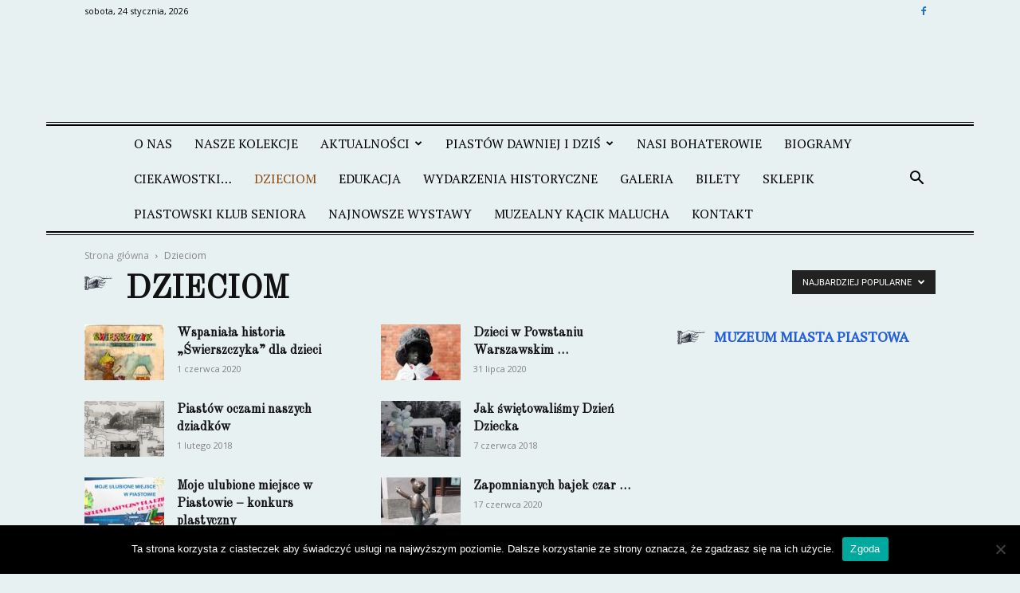

--- FILE ---
content_type: text/css
request_url: https://pam.piastow.pl/wp-content/themes/Newspaper/includes/demos/old_fashioned/demo_style.css?ver=8.1
body_size: 1768
content:
/*  ----------------------------------------------------------------------------
    responsive settings
*/
/* responsive landscape tablet */
/* responsive portrait tablet */
/* responsive portrait phone */
.mx_image_background {
  background-color: #f2f2f2;
}
.td-visibility-hidden {
  visibility: hidden;
}
/*  ----------------------------------------------------------------------------
    from bootstrap
*/
.clearfix {
  *zoom: 1;
}
.clearfix:before,
.clearfix:after {
  display: table;
  content: "";
  line-height: 0;
}
.clearfix:after {
  clear: both;
}
/*
usage:
.td-block-row {
  .mx-row(td-block-span);
}

@all_span_selector - is the begining of the span selector
 */
.td-old-fashioned .td-container-wrap,
.td-old-fashioned .post {
  background-color: #e6ded2;
}
.td-old-fashioned .td-header-style-10 {
  /* responsive portrait phone */
}
@media (max-width: 767px) {
  .td-old-fashioned .td-header-style-10 .td-logo-wrap-full {
    padding-left: 10px;
    padding-right: 10px;
  }
}
.td-old-fashioned .td-header-style-10 .td-header-menu-wrap-full:before,
.td-old-fashioned .td-header-style-10 .td-header-menu-wrap-full:after {
  content: '';
  position: absolute;
  left: 0;
  width: 100%;
  height: 5px;
  border-style: solid;
  border-color: #000;
}
.td-old-fashioned .td-header-style-10 .td-header-menu-wrap-full:before {
  top: -5px;
  border-width: 1px 0 2px;
}
.td-old-fashioned .td-header-style-10 .td-header-menu-wrap-full:after {
  bottom: -5px;
  border-width: 2px 0 1px;
}
.td-old-fashioned .td-header-style-10 .td-header-gradient:before {
  display: none;
}
.td-old-fashioned .td-header-style-10 .sf-menu > .current-menu-item > a,
.td-old-fashioned .td-header-style-10 .sf-menu > .current-menu-ancestor > a,
.td-old-fashioned .td-header-style-10 .sf-menu > .current-category-ancestor > a,
.td-old-fashioned .td-header-style-10 .sf-menu > li:hover > a,
.td-old-fashioned .td-header-style-10 .sf-menu > .sfHover > a {
  color: #4db2ec;
}
.td-old-fashioned .td-header-style-10 .sf-menu > .current-menu-item > a:after,
.td-old-fashioned .td-header-style-10 .sf-menu > .current-menu-ancestor > a:after,
.td-old-fashioned .td-header-style-10 .sf-menu > .current-category-ancestor > a:after,
.td-old-fashioned .td-header-style-10 .sf-menu > li:hover > a:after,
.td-old-fashioned .td-header-style-10 .sf-menu > .sfHover > a:after {
  display: none;
}
.td-old-fashioned .entry-crumbs {
  color: #818181;
}
.td-old-fashioned .entry-crumbs a {
  color: #919191;
}
.td-old-fashioned .td_block_template_2 .td-block-title:before,
.td-old-fashioned .td-post-template-2 .td-post-title .entry-title:before,
.td-old-fashioned .td-page-title:before,
.td-old-fashioned .td-post-template-2 #reply-title:before {
  content: '';
  position: absolute;
  top: 1px;
  left: 0;
  background: url('images/hand.svg') no-repeat center;
  height: 30px;
  width: 35px;
}
.td-old-fashioned .td_block_template_2 .td-block-title {
  position: relative;
  padding-left: 46px;
  text-transform: uppercase;
  /* responsive portrait tablet */
}
@media (min-width: 768px) and (max-width: 1018px) {
  .td-old-fashioned .td_block_template_2 .td-block-title {
    font-size: 17px;
  }
}
.td-old-fashioned .td_module_2 .td-post-date,
.td-old-fashioned .td_module_6 .td-post-date,
.td-old-fashioned .td_module_8 .td-post-date,
.td-old-fashioned .td_module_19 .td-post-date {
  color: #818181;
}
.td-old-fashioned .td_module_2 .td-excerpt,
.td-old-fashioned .td_module_6 .td-excerpt,
.td-old-fashioned .td_module_8 .td-excerpt,
.td-old-fashioned .td_module_19 .td-excerpt {
  color: #222;
}
.td-old-fashioned .td_module_6 .entry-title {
  /* responsive portrait tablet */
}
@media (min-width: 768px) and (max-width: 1018px) {
  .td-old-fashioned .td_module_6 .entry-title {
    font-size: 14px;
    line-height: 20px;
  }
}
.td-old-fashioned .td_module_8 {
  padding-bottom: 0;
  border-bottom: 0;
}
.td-old-fashioned .td-old-fashioned-breaking .td_module_19 .td-module-image {
  left: auto;
  right: 0;
}
.td-old-fashioned .td-old-fashioned-breaking .td_module_19 .td-module-title {
  /* responsive landscape tablet */
  /* responsive portrait tablet */
  /* responsive portrait phone */
}
@media (min-width: 1019px) and (max-width: 1140px) {
  .td-old-fashioned .td-old-fashioned-breaking .td_module_19 .td-module-title {
    font-size: 44px;
    line-height: 51px;
  }
}
@media (min-width: 768px) and (max-width: 1018px) {
  .td-old-fashioned .td-old-fashioned-breaking .td_module_19 .td-module-title {
    font-size: 40px;
    line-height: 46px;
  }
}
@media (max-width: 767px) {
  .td-old-fashioned .td-old-fashioned-breaking .td_module_19 .td-module-title {
    font-size: 30px;
    line-height: 37px;
  }
}
.td-old-fashioned .td-old-fashioned-breaking .td_module_19 .td-item-details {
  margin-left: 0;
  margin-right: 294px;
  /* responsive portrait tablet */
  /* responsive portrait phone */
}
@media (min-width: 768px) and (max-width: 1018px) {
  .td-old-fashioned .td-old-fashioned-breaking .td_module_19 .td-item-details {
    margin-right: 230px;
  }
}
@media (max-width: 767px) {
  .td-old-fashioned .td-old-fashioned-breaking .td_module_19 .td-item-details {
    margin-right: 120px;
  }
}
.td-old-fashioned .td-old-fashioned-breaking .td_module_19 .td-post-author-name,
.td-old-fashioned .td-old-fashioned-breaking .td_module_19 .td-post-date,
.td-old-fashioned .td-old-fashioned-breaking .td_module_19 .td-read-more {
  display: none;
}
.td-old-fashioned .td-old-fashioned-breaking .td_module_19 .td-excerpt {
  /* landscape tablet + desktop */
  /* responsive landscape tablet */
}
@media (min-width: 1019px) {
  .td-old-fashioned .td-old-fashioned-breaking .td_module_19 .td-excerpt {
    column-count: 2;
    column-gap: 48px;
  }
}
@media (min-width: 1019px) and (max-width: 1140px) {
  .td-old-fashioned .td-old-fashioned-breaking .td_module_19 .td-excerpt {
    column-gap: 40px;
  }
}
.td-old-fashioned .td-old-fashioned-breaking .td-pb-span12.td-main-content .td_module_19 .td-item-details {
  margin-left: 0;
  margin-right: 564px;
  /* responsive portrait tablet */
  /* responsive portrait phone */
}
@media (min-width: 768px) and (max-width: 1018px) {
  .td-old-fashioned .td-old-fashioned-breaking .td-pb-span12.td-main-content .td_module_19 .td-item-details {
    margin-right: 430px;
  }
}
@media (max-width: 767px) {
  .td-old-fashioned .td-old-fashioned-breaking .td-pb-span12.td-main-content .td_module_19 .td-item-details {
    margin-right: 115px;
  }
}
.td-old-fashioned .td-old-fashioned-breaking .td-column-3 .td_module_19 .td-item-details {
  margin-left: 0;
  margin-right: 564px;
  /* responsive portrait tablet */
  /* responsive portrait phone */
}
@media (min-width: 768px) and (max-width: 1018px) {
  .td-old-fashioned .td-old-fashioned-breaking .td-column-3 .td_module_19 .td-item-details {
    margin-right: 430px;
  }
}
@media (max-width: 767px) {
  .td-old-fashioned .td-old-fashioned-breaking .td-column-3 .td_module_19 .td-item-details {
    margin-right: 115px;
  }
}
.td-old-fashioned .td-post-template-2 .td-post-title .entry-title,
.td-old-fashioned .td-page-title {
  position: relative;
  padding-left: 52px;
}
.td-old-fashioned .td-post-template-2 .td-post-sharing a {
  position: relative;
  background-color: #f1f0ee;
  color: #000;
  transform: translateZ(0);
  -webkit-transform: translateZ(0);
  -moz-transform: translateZ(0);
  -ms-transform: translateZ(0);
  -o-transform: translateZ(0);
}
.td-old-fashioned .td-post-template-2 .td-post-sharing a:before,
.td-old-fashioned .td-post-template-2 .td-post-sharing a:after {
  content: '';
  position: absolute;
}
.td-old-fashioned .td-post-template-2 .td-post-sharing a:before {
  bottom: -3px;
  left: -3px;
  background-color: #000;
  width: 92%;
  height: 93%;
  transform: skewX(10deg) rotate(2deg);
  -webkit-transform: skewX(10deg) rotate(2deg);
  -moz-transform: skewX(10deg) rotate(2deg);
  -ms-transform: skewX(10deg) rotate(2deg);
  -o-transform: skewX(10deg) rotate(2deg);
  opacity: 0.1;
  -ms-filter: "progid:DXImageTransform.Microsoft.Alpha(Opacity=" 10 ")";
  filter: alpha(opacity=10);
  z-index: -2;
}
.td-old-fashioned .td-post-template-2 .td-post-sharing a:after {
  top: 0;
  left: 0;
  width: 100%;
  height: 100%;
  background-color: #f1f0ee;
  z-index: -1;
}
.td-old-fashioned .td-post-template-2 .td-post-sharing-bottom,
.td-old-fashioned .td-post-template-2 .author-box-wrap {
  padding-left: 0;
  padding-right: 0;
  border-width: 1px 0;
  border-color: rgba(52, 40, 24, 0.17);
}
.td-old-fashioned .td-post-template-2 .td-post-next-prev-content span {
  color: #818181;
}
.td-old-fashioned .td-post-template-2 .td_block_related_posts .td-related-title a {
  color: #222;
}
.td-old-fashioned .td-post-template-2 .td_block_related_posts .td-related-title .td-cur-simple-item {
  color: #4db2ec;
}
.td-old-fashioned .td-post-template-2 #reply-title {
  position: relative;
  padding-left: 46px;
  font-family: "PT Serif";
  font-size: 18px;
  line-height: 31px;
  text-transform: uppercase;
  color: #84683b;
  /* responsive portrait tablet */
}
@media (min-width: 768px) and (max-width: 1018px) {
  .td-old-fashioned .td-post-template-2 #reply-title {
    font-size: 17px;
  }
}
.td-old-fashioned .td-social-style7 .td_social_type:hover .td-social-box {
  background-color: #000000 !important;
}
.td-old-fashioned .author-box-wrap {
  border-color: rgba(52, 40, 24, 0.17);
}
.td-old-fashioned .author-box-wrap .desc {
  font-size: 13px;
}
.td-old-fashioned input[type=text],
.td-old-fashioned textarea {
  background-color: #fef6e9;
  border-color: #d6cec2;
}
.td-old-fashioned .td-footer-template-3 {
  background-color: #222222;
  padding-top: 48px;
  padding-bottom: 0;
  /* responsive portrait phone */
}
@media (max-width: 767px) {
  .td-old-fashioned .td-footer-template-3 {
    padding-top: 32px;
  }
}
.td-old-fashioned .td-footer-template-3 .td-container {
  position: relative;
}
.td-old-fashioned .td-footer-template-3 .td-container:before {
  position: absolute;
  top: -51px;
  left: 0;
  width: 100%;
  height: 3px;
  border-color: #000;
  border-style: solid;
  border-width: 1px 0;
}
.td-old-fashioned .td-footer-template-3 .td-instagram-meta {
  color: #222;
}
.td-old-fashioned .page-nav a,
.td-old-fashioned .page-nav span {
  border-color: transparent;
}
.td-old-fashioned #td-theme-settings .td-skin-buy a {
  background-color: #84683b;
}
